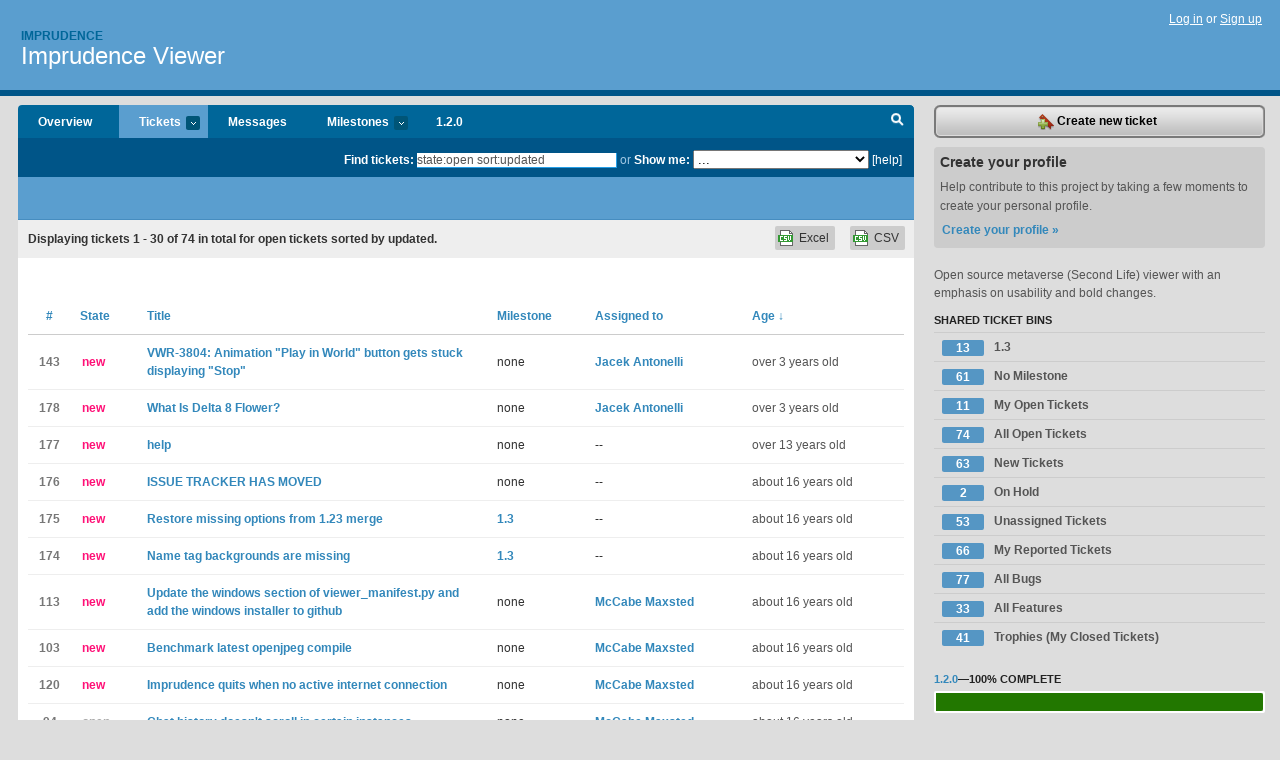

--- FILE ---
content_type: text/html; charset=utf-8
request_url: https://imprudence.lighthouseapp.com/projects/17526-imprudence-viewer/tickets/bins?page=1&q=state%3Aopen+sort%3Aupdated
body_size: 13063
content:
<!DOCTYPE html PUBLIC "-//W3C//DTD XHTML 1.0 Transitional//EN"
	"http://www.w3.org/TR/xhtml1/DTD/xhtml1-transitional.dtd">
<html xmlns="http://www.w3.org/1999/xhtml" xml:lang="en" lang="en">
<head>
  <script type="text/javascript" charset="utf-8">document.getElementsByTagName('html')[0].className = 'csshidden';</script>
  <meta http-equiv="Content-type" content="text/html; charset=utf-8" />
  <meta name="csrf-param" content="authenticity_token"/>
<meta name="csrf-token" content="35c602795299749f1a021775757e349c3ad4cb7d0e336011645558ad56287752"/>
  <title>Tickets - Imprudence Viewer - imprudence</title>
  <link rel="shortcut icon" href="/images/lh2/app/favicon.gif" type="image/gif" />

  <link href="&#47;stylesheets&#47;all.css?1689818182" media="screen" rel="stylesheet" type="text/css" />

  <script src="/javascripts/all.js?1689818182" type="text/javascript"></script>
  <script src="/javascripts/lh2/application.js?1689818182" type="text/javascript"></script>

  <script src="/javascripts/code.js?1689818182" type="text/javascript"></script>

  
  <style type="text/css">
    
  </style>
  <!--[if lt IE 7]>
    <link href="&#47;stylesheets&#47;lh2&#47;curb-stomp.css?1689818182" media="screen" rel="stylesheet" type="text/css" />
  <![endif]-->
  <!--[if IE 7]>
    <link href="&#47;stylesheets&#47;lh2&#47;ie7.css?1689818182" media="screen" rel="stylesheet" type="text/css" />
  <![endif]-->
  <link href="&#47;stylesheets&#47;lh2&#47;print.css?1689818182" media="print" rel="stylesheet" type="text/css" />
  <script type="text/javascript" charset="utf-8">
    if(typeof Lighthouse == 'undefined')
      var Lighthouse = {};

      Lighthouse.authenticityToken = '35c602795299749f1a021775757e349c3ad4cb7d0e336011645558ad56287752';
  </script>

    
    <link href="https://imprudence.lighthouseapp.com/projects/17526-imprudence-viewer/events.atom" rel="alternate" title="Imprudence Viewer events" type="application/atom+xml" />
  
  <script type="text/javascript" charset="utf-8">
    document.observe('dom:loaded', function() {
      Lighthouse.init();
      var flashNotice = "";
      var flashError  = "";
      if(flashNotice) Flash.notice(flashNotice, true);
      if(flashError)  Flash.errors(flashError, true);
      
    });
   
  </script>
</head>
<body class="webkit tickets-index">
  <!-- container -->
  <div id="container">
    <!-- header -->
    <div id="header" class="clear">
      <ul id="sec-nav">
      </ul>
      <div id="titles">
        <h1>
            <strong id="account-name"><a href="/">Imprudence</a></strong>
            <a href="/projects/17526-imprudence-viewer" class="pname">Imprudence Viewer</a>
        </h1>
      </div>
        <span class="signin">
          <a href="https://lighthouseapp.com/login?to=https%3A%2F%2Fimprudence.lighthouseapp.com%2Fprojects%2F17526-imprudence-viewer%2Ftickets%2Fbins%3Fpage%3D1%26q%3Dstate%253Aopen%2Bsort%253Aupdated">Log in</a> or
          <a href="/users/new?to=https%3A%2F%2Fimprudence.lighthouseapp.com%2Fprojects%2F17526-imprudence-viewer%2Ftickets%2Fbins%3Fpage%3D1%26q%3Dstate%253Aopen%2Bsort%253Aupdated">Sign up</a>
        </span>
    </div>
    <!-- /header -->

    <!-- content -->
    <div id="content">
      
      <!-- main -->
      <div id="main">
        <div id="project-nav">
          <ul>

                <li  class="submenu-tab" id="t-proj">
          <a href="/projects/17526-imprudence-viewer/overview" title="Overview for the Imprudence Viewer project">Overview</a>
                </li>
              <li class="submenu-tab selected" id="t-menu">
              <a href="/projects/17526-imprudence-viewer/tickets">Tickets <em>more</em></a>
                <ul class="submenu wbadges" style="display:none">
                  <li class="bin shared" id="menu_ticket_bin_70743">
<a href="/projects/17526-imprudence-viewer/tickets/bins/70743" title="Query: milestone:1.3 sort:state">                      <span class="badge">13</span>
                      1.3
</a>                  </li>
                  <li class="bin shared" id="menu_ticket_bin_96591">
<a href="/projects/17526-imprudence-viewer/tickets/bins/96591" title="Query: milestone:none state:open">                      <span class="badge">61</span>
                      No Milestone
</a>                  </li>
                  <li class="bin shared" id="menu_ticket_bin_11566">
<a href="/projects/17526-imprudence-viewer/tickets/bins/11566" title="Query: responsible:me state:open">                      <span class="badge">11</span>
                      My Open Tickets
</a>                  </li>
                  <li class="bin shared" id="menu_ticket_bin_11563">
<a href="/projects/17526-imprudence-viewer/tickets/bins/11563" title="Query: state:open">                      <span class="badge">74</span>
                      All Open Tickets
</a>                  </li>
                  <li class="bin shared" id="menu_ticket_bin_11567">
<a href="/projects/17526-imprudence-viewer/tickets/bins/11567" title="Query: state:new">                      <span class="badge">63</span>
                      New Tickets
</a>                  </li>
                  <li class="bin shared" id="menu_ticket_bin_12975">
<a href="/projects/17526-imprudence-viewer/tickets/bins/12975" title="Query: state:on_hold">                      <span class="badge">2</span>
                      On Hold
</a>                  </li>
                  <li class="bin shared" id="menu_ticket_bin_11564">
<a href="/projects/17526-imprudence-viewer/tickets/bins/11564" title="Query: responsible:none state:open">                      <span class="badge">53</span>
                      Unassigned Tickets
</a>                  </li>
                  <li class="bin shared" id="menu_ticket_bin_11575">
<a href="/projects/17526-imprudence-viewer/tickets/bins/11575" title="Query: reported_by:me">                      <span class="badge">66</span>
                      My Reported Tickets
</a>                  </li>
                  <li class="bin shared" id="menu_ticket_bin_11561">
<a href="/projects/17526-imprudence-viewer/tickets/bins/11561" title="Query: tagged:bug">                      <span class="badge">77</span>
                      All Bugs
</a>                  </li>
                  <li class="bin shared" id="menu_ticket_bin_11562">
<a href="/projects/17526-imprudence-viewer/tickets/bins/11562" title="Query: tagged:feature">                      <span class="badge">33</span>
                      All Features
</a>                  </li>
                  <li class="bin shared" id="menu_ticket_bin_12006">
<a href="/projects/17526-imprudence-viewer/tickets/bins/12006" title="Query: responsible:me state:done">                      <span class="badge">41</span>
                      Trophies (My Closed Tickets)
</a>                  </li>
                    <li><a href="/projects/17526-imprudence-viewer/tickets?q=all">All tickets</a></li>
                    <li><a href="/projects/17526-imprudence-viewer/tickets?q=created%3Atoday">Today&#39;s tickets</a></li>
                    <li><a href="/projects/17526-imprudence-viewer/tickets?q=watched%3Ame">Tickets I&#39;m watching</a></li>
                    <li><a href="/projects/17526-imprudence-viewer/tickets?q=responsible%3Ame">Assigned to me</a></li>
                    <li><a href="/projects/17526-imprudence-viewer/tickets?q=reported_by%3Ame">Reported by me</a></li>
                    <li><a href="/projects/17526-imprudence-viewer/tickets?q=state%3Aopen">Open tickets</a></li>
                    <li><a href="/projects/17526-imprudence-viewer/tickets?q=state%3Aclosed">Closed tickets</a></li>
                    <li><a href="/projects/17526-imprudence-viewer/tickets?q=responsible%3A%27Jacek+Antonelli%27">Jacek Antonelli's tickets</a></li>
                    <li><a href="/projects/17526-imprudence-viewer/tickets?q=responsible%3A%27McCabe+Maxsted%27">McCabe Maxsted's tickets</a></li>
                </ul>
              </li>
              <li><a href="/projects/17526-imprudence-viewer/messages">Messages</a></li>
              <li class="submenu-tab" id="t-milestone">
                <a href="/projects/17526-imprudence-viewer/milestones/all">Milestones <em>more</em></a>
                <ul class="submenu wbadges" style="display:none">
                  <li>
<a href="/projects/17526-imprudence-viewer/milestones/29517-120">                      <span class="badge">0</span>
                      1.2.0
</a>                  </li>
                  <li>
<a href="/projects/17526-imprudence-viewer/milestones/51524-13">                      <span class="badge">13</span>
                      1.3
</a>                  </li>
                </ul>
              </li>

            <li>
                <a href="/projects/17526-imprudence-viewer/milestones/current">1.2.0</a>
            </li>
            <li id="quick-search"><a href="#" onclick="$('quick-search-bar').toggle(); $('q').focus(); return false">Search</a></li>
          </ul>
        </div>

        <div id="quick-search-bar" style="">
<form action="/projects/17526-imprudence-viewer/tickets" id="search-form" method="get">            <label for="q">Find tickets:</label> <input type="search" id="q" name="q" value="state:open sort:updated" />
              or <label>Show me:</label> <select id="filter" name="filter"><option value="">...</option>
<option value="all">All tickets</option>
<option value="created:today">Today&#39;s tickets</option>
<option value="watched:me">Tickets I&#39;m watching</option>
<option value="responsible:me">Assigned to me</option>
<option value="reported_by:me">Reported by me</option>
<option value="state:open">Open tickets</option>
<option value="state:closed">Closed tickets</option>
<option value="responsible:&#39;Jacek Antonelli&#39;">Jacek Antonelli's tickets</option>
<option value="responsible:&#39;McCabe Maxsted&#39;">McCabe Maxsted's tickets</option></select>

            <a href="#search-help" id="search-help-trigger">[help]</a>
            <div id="search-help" style="display:none">
              <div class="popup">
                <h3>Keyword searching</h3>
<div class="popup-content">
  <table class="help-tbl" cellspacing="0" cellpadding="0">
    <tr>
      <th>Type</th>
      <th>To find</th>
    </tr>
    <tr>
      <td class="query">responsible:me</td>
      <td>tickets assigned to you</td>
    </tr>
    <tr>
      <td class="query">tagged:"@high"</td>
      <td>tickets tagged @high</td>
    </tr>
    <tr>
      <td class="query">milestone:next</td>
      <td>tickets in the upcoming milestone</td>
    </tr>
    <tr>
      <td class="query">state:invalid</td>
      <td>tickets with the state invalid</td>
    </tr>
    <tr>
      <td class="query">created:"last week"</td>
      <td>tickets created last week</td>
    </tr>
    <tr>
      <td class="query">sort:number, importance, updated</td>
      <td>tickets sorted by #, importance or updated</td>
    </tr>
    <tr>
      <td colspan="2">Combine keywords for powerful searching.</td>
    </tr>
    <tr class="plinks">
      <td colspan="2"><a href="http://help.lighthouseapp.com/faqs/getting-started/how-do-i-search-for-tickets?sso=">Use advanced searching &raquo;</a></td>
    </tr>
  </table>
</div>
              </div>
            </div>
</form>        </div>

        <div id="action-nav">
          <ul class="clear">
            


          </ul>
        </div>

        <div id="flashes">
          <div id="flash-errors" style="display:none"></div>
          <div id="flash-notice" style="display:none"></div>
        </div>
        <div id="page-top">
          

        </div>
        <div id="main-content" class="clear">
          



  <div class="sentence">
    <div id="search-sentence">Displaying tickets <b>1&nbsp;-&nbsp;30</b> of <b>74</b> in total for open tickets sorted by updated.</div>
    <a class="csv" href="/projects/17526-imprudence-viewer/tickets.csv?limit=200&amp;page=1&amp;q=state%3Aopen+sort%3Aupdated">CSV</a>
    <a class="csv excel" href="/projects/17526-imprudence-viewer/tickets.csv?excel=1&amp;limit=200&amp;page=1&amp;q=state%3Aopen+sort%3Aupdated">Excel</a>
  </div>

<form action="/projects/17526-imprudence-viewer/tickets/bulk_edit" class="bulk-form" method="post"><div style="margin:0;padding:0;display:inline"><input name="authenticity_token" type="hidden" value="35c602795299749f1a021775757e349c3ad4cb7d0e336011645558ad56287752" /></div>    

    

<div id="ticket-list-wrapper" class="data-list hidden">
  <table cellspacing="0" cellpadding="0"  class="data issues">
    <thead>
      <tr>
        <th class="bulk_check_header"><input type="checkbox" id="edit-all-toggle" /></th>
        <th class="hfirst" style="width:25px;text-align:center"><a href="/projects/17526-imprudence-viewer/tickets/bins?page=1&amp;q=state%3Aopen+sort%3Anumber" class="">#</a></th>
        <th><a href="/projects/17526-imprudence-viewer/tickets/bins?page=1&amp;q=state%3Aopen+sort%3Astate" class="">State</a></th>
        <th><a href="/projects/17526-imprudence-viewer/tickets/bins?page=1&amp;q=state%3Aopen+sort%3Atitle" class="">Title</a></th>
        <th>
            <a href="/projects/17526-imprudence-viewer/tickets/bins?page=1&amp;q=state%3Aopen+sort%3Amilestone" class="">Milestone</a>
        </th>
        <th><a href="/projects/17526-imprudence-viewer/tickets/bins?page=1&amp;q=state%3Aopen+sort%3Aresponsible" class="">Assigned to</a></th>
        <th class="hlast">
          <a href="/projects/17526-imprudence-viewer/tickets/bins?page=1&amp;q=state%3Aopen+sort%3Aupdated%2B" class="sorted">Age <span class='desc'>&darr;</span></a>
        </th>
      </tr>
    </thead>
    <tbody id="open-tickets">
      <tr title="See http:&#47;&#47;jira.secondlife.com&#47;browse&#47;VWR-3804" id="ticket-143">
        <td class="bulk_checkbox"><input class="edit-flag" id="edit_ticket_926919" name="edit_ticket[]" type="checkbox" value="143" /></td>
        <td class="tnum" style="text-align:center"><a href="https://imprudence.lighthouseapp.com/projects/17526/tickets/143-vwr-3804-animation-play-in-world-button-gets-stuck-displaying-stop">143</a></td>
        <td class="ttstate"><span class="tstate" style="color:#ff1177">new</span></td>
        <td class="issue st-new"><a href="https://imprudence.lighthouseapp.com/projects/17526/tickets/143-vwr-3804-animation-play-in-world-button-gets-stuck-displaying-stop">VWR-3804: Animation &quot;Play in World&quot; button gets stuck displaying &quot;Stop&quot;</a></td>
        <td>none</td>
        <td><a href="/users/33196">Jacek Antonelli</a></td>
        <td class="date">over 3 years old</td>
      </tr>
      <tr title="Delta 8 flower is a versatile product that can be smoked, vaporized, or consumed in food and drinks. It comes in many strains that are designed to meet a variety of needs and ailments. The vapor from the flower is absorbed by the lungs and enters the bloodstream. Smoking is the fastest way to ingest the active ingredient in this cannabis plant, THC.


[Delta 8 flower](https:&#47;&#47;www.drstrainscbd.com&#47;delta-8-cbd-flower&#47;) is relatively safe for daily use, but it has some potential side effects. Symptoms of these side effects will appear within 30 to 90 seconds after inhaling the plant. If you experience a severe reaction, contact your doctor right away. Although the delta 8 flower is legal in the USA, you should always check the local regu..." id="ticket-178">
        <td class="bulk_checkbox"><input class="edit-flag" id="edit_ticket_8889862" name="edit_ticket[]" type="checkbox" value="178" /></td>
        <td class="tnum" style="text-align:center"><a href="https://imprudence.lighthouseapp.com/projects/17526/tickets/178-what-is-delta-8-flower">178</a></td>
        <td class="ttstate"><span class="tstate" style="color:#ff1177">new</span></td>
        <td class="issue st-new"><a href="https://imprudence.lighthouseapp.com/projects/17526/tickets/178-what-is-delta-8-flower">What Is Delta 8 Flower?</a></td>
        <td>none</td>
        <td><a href="/users/33196">Jacek Antonelli</a></td>
        <td class="date">over 3 years old</td>
      </tr>
      <tr title="i am using imprudence over the year
i think my avatar now has a bug
my right arm will not go down
please help
my avatar on second life    name    boyjoey pedalo" id="ticket-177">
        <td class="bulk_checkbox"><input class="edit-flag" id="edit_ticket_4663706" name="edit_ticket[]" type="checkbox" value="177" /></td>
        <td class="tnum" style="text-align:center"><a href="https://imprudence.lighthouseapp.com/projects/17526/tickets/177-help">177</a></td>
        <td class="ttstate"><span class="tstate" style="color:#ff1177">new</span></td>
        <td class="issue st-new"><a href="https://imprudence.lighthouseapp.com/projects/17526/tickets/177-help">help</a></td>
        <td>none</td>
        <td>--</td>
        <td class="date">over 13 years old</td>
      </tr>
      <tr title="Imprudence has a new issue tracker: http:&#47;&#47;redmine.imprudenceviewer.org

You should not add any issues here (Lighthouse), but rather on the new issue tracker." id="ticket-176">
        <td class="bulk_checkbox"><input class="edit-flag" id="edit_ticket_1291120" name="edit_ticket[]" type="checkbox" value="176" /></td>
        <td class="tnum" style="text-align:center"><a href="https://imprudence.lighthouseapp.com/projects/17526/tickets/176-issue-tracker-has-moved">176</a></td>
        <td class="ttstate"><span class="tstate" style="color:#ff1177">new</span></td>
        <td class="issue st-new"><a href="https://imprudence.lighthouseapp.com/projects/17526/tickets/176-issue-tracker-has-moved">ISSUE TRACKER HAS MOVED</a></td>
        <td>none</td>
        <td>--</td>
        <td class="date">about 16 years old</td>
      </tr>
      <tr title="Some preferences got lost during the 1.23 merge:

* General &gt; Use default system color picker
* General &gt; Show search panel in overlay
  * (Try to make this option more flexible, so you could choose to show the search panel, network bars, both, or neither.)
* Input &amp; Camera &gt; Camera Transition Time
* Input &amp; Camera &gt; Camera Smoothing
* Text Chat &gt; Bubble Chat (checkbox and opacity slider)
* Text Chat &gt; Play typing animation when chatting
* Text Chat &gt; Show custom chat channel" id="ticket-175">
        <td class="bulk_checkbox"><input class="edit-flag" id="edit_ticket_1284233" name="edit_ticket[]" type="checkbox" value="175" /></td>
        <td class="tnum" style="text-align:center"><a href="https://imprudence.lighthouseapp.com/projects/17526/tickets/175-restore-missing-options-from-123-merge">175</a></td>
        <td class="ttstate"><span class="tstate" style="color:#ff1177">new</span></td>
        <td class="issue st-new"><a href="https://imprudence.lighthouseapp.com/projects/17526/tickets/175-restore-missing-options-from-123-merge">Restore missing options from 1.23 merge</a></td>
        <td><a href="https://imprudence.lighthouseapp.com/projects/17526/milestones/51524-13">1.3</a></td>
        <td>--</td>
        <td class="date">about 16 years old</td>
      </tr>
      <tr title="The dark backgrounds on avatar name tags are missing in 1.3." id="ticket-174">
        <td class="bulk_checkbox"><input class="edit-flag" id="edit_ticket_1284204" name="edit_ticket[]" type="checkbox" value="174" /></td>
        <td class="tnum" style="text-align:center"><a href="https://imprudence.lighthouseapp.com/projects/17526/tickets/174-name-tag-backgrounds-are-missing">174</a></td>
        <td class="ttstate"><span class="tstate" style="color:#ff1177">new</span></td>
        <td class="issue st-new"><a href="https://imprudence.lighthouseapp.com/projects/17526/tickets/174-name-tag-backgrounds-are-missing">Name tag backgrounds are missing</a></td>
        <td><a href="https://imprudence.lighthouseapp.com/projects/17526/milestones/51524-13">1.3</a></td>
        <td>--</td>
        <td class="date">about 16 years old</td>
      </tr>
      <tr title="Because we dun&#39; take kindly to NSIS in these parts." id="ticket-113">
        <td class="bulk_checkbox"><input class="edit-flag" id="edit_ticket_637952" name="edit_ticket[]" type="checkbox" value="113" /></td>
        <td class="tnum" style="text-align:center"><a href="https://imprudence.lighthouseapp.com/projects/17526/tickets/113-update-the-windows-section-of-viewer_manifestpy-and-add-the-windows-installer-to-github">113</a></td>
        <td class="ttstate"><span class="tstate" style="color:#ff1177">new</span></td>
        <td class="issue st-new"><a href="https://imprudence.lighthouseapp.com/projects/17526/tickets/113-update-the-windows-section-of-viewer_manifestpy-and-add-the-windows-installer-to-github">Update the windows section of viewer_manifest.py and add the windows installer to github</a></td>
        <td>none</td>
        <td><a href="/users/33198">McCabe Maxsted</a></td>
        <td class="date">about 16 years old</td>
      </tr>
      <tr title="1.3 is actually kinda old compared to what&#39;s on the SVN (which is still old, but not that old). Let&#39;s see if it offers any improvements." id="ticket-103">
        <td class="bulk_checkbox"><input class="edit-flag" id="edit_ticket_621576" name="edit_ticket[]" type="checkbox" value="103" /></td>
        <td class="tnum" style="text-align:center"><a href="https://imprudence.lighthouseapp.com/projects/17526/tickets/103-benchmark-latest-openjpeg-compile">103</a></td>
        <td class="ttstate"><span class="tstate" style="color:#ff1177">new</span></td>
        <td class="issue st-new"><a href="https://imprudence.lighthouseapp.com/projects/17526/tickets/103-benchmark-latest-openjpeg-compile">Benchmark latest openjpeg compile</a></td>
        <td>none</td>
        <td><a href="/users/33198">McCabe Maxsted</a></td>
        <td class="date">about 16 years old</td>
      </tr>
      <tr title="From: http:&#47;&#47;imprudenceviewer.org&#47;forums&#47;viewtopic.php?f=8&amp;t=190&amp;p=1246#p1246

Repro steps:

    * Disable internet connection
    * Run Imprudence
    * Observe: alert saying &quot;internet connection required&quot; and quit button

See LoginFailedNoNetwork in llstartup.cpp." id="ticket-120">
        <td class="bulk_checkbox"><input class="edit-flag" id="edit_ticket_658804" name="edit_ticket[]" type="checkbox" value="120" /></td>
        <td class="tnum" style="text-align:center"><a href="https://imprudence.lighthouseapp.com/projects/17526/tickets/120-imprudence-quits-when-no-active-internet-connection">120</a></td>
        <td class="ttstate"><span class="tstate" style="color:#ff1177">new</span></td>
        <td class="issue st-new"><a href="https://imprudence.lighthouseapp.com/projects/17526/tickets/120-imprudence-quits-when-no-active-internet-connection">Imprudence quits when no active internet connection</a></td>
        <td>none</td>
        <td><a href="/users/33198">McCabe Maxsted</a></td>
        <td class="date">about 16 years old</td>
      </tr>
      <tr title="Repro:

* Detach chat history in a crowded area.
* Take focus off the window.
* Click on your chat history *right* as someone speaks.
* Observe: chat history position freezes at the second-to-last received chat rather than scrolling down." id="ticket-94">
        <td class="bulk_checkbox"><input class="edit-flag" id="edit_ticket_576120" name="edit_ticket[]" type="checkbox" value="94" /></td>
        <td class="tnum" style="text-align:center"><a href="https://imprudence.lighthouseapp.com/projects/17526/tickets/94-chat-history-doesnt-scroll-in-certain-instances">94</a></td>
        <td class="ttstate"><span class="tstate" style="color:#aaaaaa">open</span></td>
        <td class="issue st-open"><a href="https://imprudence.lighthouseapp.com/projects/17526/tickets/94-chat-history-doesnt-scroll-in-certain-instances">Chat history doesn&#39;t scroll in certain instances</a></td>
        <td>none</td>
        <td><a href="/users/33198">McCabe Maxsted</a></td>
        <td class="date">about 16 years old</td>
      </tr>
      <tr title="When exporting an object, the user should be presented with a brief advisory warning about the potential legal consequences of copyright infringement. I&#39;ll take care of this." id="ticket-149">
        <td class="bulk_checkbox"><input class="edit-flag" id="edit_ticket_1046206" name="edit_ticket[]" type="checkbox" value="149" /></td>
        <td class="tnum" style="text-align:center"><a href="https://imprudence.lighthouseapp.com/projects/17526/tickets/149-legal-notice-when-exporting-objects">149</a></td>
        <td class="ttstate"><span class="tstate" style="color:#ff1177">new</span></td>
        <td class="issue st-new"><a href="https://imprudence.lighthouseapp.com/projects/17526/tickets/149-legal-notice-when-exporting-objects">Legal notice when exporting objects</a></td>
        <td>none</td>
        <td><a href="/users/33196">Jacek Antonelli</a></td>
        <td class="date">about 16 years old</td>
      </tr>
      <tr title="Looks like I forgot to fix the notice history when I was fixing group notices.

![Screenshot of bug](http:&#47;&#47;tentacolor.com&#47;files&#47;2009-03-18&#47;bad_notice_history_icons.jpg)

Reported by Nivaya Barbosa. http:&#47;&#47;imprudenceviewer.org&#47;forums&#47;viewtopic.php?f=6&amp;t=191" id="ticket-121">
        <td class="bulk_checkbox"><input class="edit-flag" id="edit_ticket_660952" name="edit_ticket[]" type="checkbox" value="121" /></td>
        <td class="tnum" style="text-align:center"><a href="https://imprudence.lighthouseapp.com/projects/17526/tickets/121-item-icons-in-group-notice-history-are-wrong">121</a></td>
        <td class="ttstate"><span class="tstate" style="color:#ff1177">new</span></td>
        <td class="issue st-new"><a href="https://imprudence.lighthouseapp.com/projects/17526/tickets/121-item-icons-in-group-notice-history-are-wrong">Item Icons in Group Notice History are Wrong</a></td>
        <td>none</td>
        <td><a href="/users/33196">Jacek Antonelli</a></td>
        <td class="date">about 16 years old</td>
      </tr>
      <tr title="In newview&#47;llviewercontrol.cpp : settings_setup_listeners() needs to be hit with a DRY stick, hard.

@@@ text
  gSavedSettings.getControl(&quot;FirstPersonAvatarVisible&quot;)-&gt;getSignal()-&gt;connect(boost::bind(&amp;handleRenderAvatarMouselookChanged, _1));
  gSavedSettings.getControl(&quot;RenderFarClip&quot;)-&gt;getSignal()-&gt;connect(boost::bind(&amp;handleRenderFarClipChanged, _1));
  gSavedSettings.getControl(&quot;RenderTerrainDetail&quot;)-&gt;getSignal()-&gt;connect(boost::bind(&amp;handleTerrainDetailChanged, _1));
  gSavedSettings.getControl(&quot;RenderAvatarVP&quot;)-&gt;getSignal()-&gt;connect(boost::bind(&amp;handleSetShaderChanged, _1));
@@@" id="ticket-122">
        <td class="bulk_checkbox"><input class="edit-flag" id="edit_ticket_683470" name="edit_ticket[]" type="checkbox" value="122" /></td>
        <td class="tnum" style="text-align:center"><a href="https://imprudence.lighthouseapp.com/projects/17526/tickets/122-clean-up-settings_setup_listeners">122</a></td>
        <td class="ttstate"><span class="tstate" style="color:#ff1177">new</span></td>
        <td class="issue st-new"><a href="https://imprudence.lighthouseapp.com/projects/17526/tickets/122-clean-up-settings_setup_listeners">Clean up settings_setup_listeners()</a></td>
        <td>none</td>
        <td><a href="/users/33196">Jacek Antonelli</a></td>
        <td class="date">about 16 years old</td>
      </tr>
      <tr title="Ref: http:&#47;&#47;imprudenceviewer.org&#47;forums&#47;viewtopic.php?f=6&amp;t=152#p993

&gt; What if the Profile button had a drop-down list with &quot;Offer TP&quot; and &quot;Pay&quot; and whatever else we want to add? This would be similar to how the &quot;Say&quot; button in the chat bar has a drop-down (or up) list with Shout in it. (We&#39;d remove the Offer TP button of course, as it&#39;d be redundant.)" id="ticket-88">
        <td class="bulk_checkbox"><input class="edit-flag" id="edit_ticket_562171" name="edit_ticket[]" type="checkbox" value="88" /></td>
        <td class="tnum" style="text-align:center"><a href="https://imprudence.lighthouseapp.com/projects/17526/tickets/88-drop-down-profile-button-in-im-window">88</a></td>
        <td class="ttstate"><span class="tstate" style="color:#ff1177">new</span></td>
        <td class="issue st-new"><a href="https://imprudence.lighthouseapp.com/projects/17526/tickets/88-drop-down-profile-button-in-im-window">Drop-down Profile button in IM window</a></td>
        <td>none</td>
        <td><a href="/users/33196">Jacek Antonelli</a></td>
        <td class="date">about 16 years old</td>
      </tr>
      <tr title="" id="ticket-155">
        <td class="bulk_checkbox"><input class="edit-flag" id="edit_ticket_1065967" name="edit_ticket[]" type="checkbox" value="155" /></td>
        <td class="tnum" style="text-align:center"><a href="https://imprudence.lighthouseapp.com/projects/17526/tickets/155-double-clicking-your-avatar-triggers-a-tp-request">155</a></td>
        <td class="ttstate"><span class="tstate" style="color:#ff1177">new</span></td>
        <td class="issue st-new"><a href="https://imprudence.lighthouseapp.com/projects/17526/tickets/155-double-clicking-your-avatar-triggers-a-tp-request">Double clicking your avatar triggers a tp request</a></td>
        <td>none</td>
        <td>--</td>
        <td class="date">about 16 years old</td>
      </tr>
      <tr title="There may be issues with the Bulk Set Permissions feature:

* [Article on Massively](http:&#47;&#47;www.massively.com&#47;2009&#47;07&#47;21&#47;linden-lab-warns-second-life-users-to-avoid-bulk-permissions-fea&#47;)
* [https:&#47;&#47;jira.secondlife.com&#47;browse&#47;SVC-4444](SVC-4444)

We should investigate this and try to fix it if possible. It seems that since setting permissions the regular way works fine, one possible fix may be to emulate the way permissions are set that way." id="ticket-148">
        <td class="bulk_checkbox"><input class="edit-flag" id="edit_ticket_966779" name="edit_ticket[]" type="checkbox" value="148" /></td>
        <td class="tnum" style="text-align:center"><a href="https://imprudence.lighthouseapp.com/projects/17526/tickets/148-bulk-set-permissions-may-be-buggy">148</a></td>
        <td class="ttstate"><span class="tstate" style="color:#ff1177">new</span></td>
        <td class="issue st-new"><a href="https://imprudence.lighthouseapp.com/projects/17526/tickets/148-bulk-set-permissions-may-be-buggy">Bulk Set Permissions may be buggy</a></td>
        <td>none</td>
        <td>--</td>
        <td class="date">about 16 years old</td>
      </tr>
      <tr title="![Silly transparency](http:&#47;&#47;tentacolor.com&#47;files&#47;2009&#47;08&#47;25&#47;silly_transparency.jpg)

This is silly -- the inner box gets transparent too. The inner box should stay fully opaque so you can see what the color actually is, while the outer part demonstrates the applied transparency." id="ticket-146">
        <td class="bulk_checkbox"><input class="edit-flag" id="edit_ticket_964484" name="edit_ticket[]" type="checkbox" value="146" /></td>
        <td class="tnum" style="text-align:center"><a href="https://imprudence.lighthouseapp.com/projects/17526/tickets/146-transparency-in-color-swatch-is-silly">146</a></td>
        <td class="ttstate"><span class="tstate" style="color:#ff1177">new</span></td>
        <td class="issue st-new"><a href="https://imprudence.lighthouseapp.com/projects/17526/tickets/146-transparency-in-color-swatch-is-silly">Transparency in color swatch is silly</a></td>
        <td>none</td>
        <td>--</td>
        <td class="date">about 16 years old</td>
      </tr>
      <tr title="See [VWR-489](http:&#47;&#47;jira.secondlife.com&#47;browse&#47;VWR-489) and [SL Attachments Mod](http:&#47;&#47;crystalserver.freehostia.com&#47;slattachments.php)

Viewers that don&#39;t implement this won&#39;t be able to see the other attachments, but perhaps if enough 3rd party viewers use it with no ill effects, and establish it as a standard, we can persuade LL to add support for it in the official viewer, too." id="ticket-145">
        <td class="bulk_checkbox"><input class="edit-flag" id="edit_ticket_961270" name="edit_ticket[]" type="checkbox" value="145" /></td>
        <td class="tnum" style="text-align:center"><a href="https://imprudence.lighthouseapp.com/projects/17526/tickets/145-multiple-attachments-per-points">145</a></td>
        <td class="ttstate"><span class="tstate" style="color:#ff1177">new</span></td>
        <td class="issue st-new"><a href="https://imprudence.lighthouseapp.com/projects/17526/tickets/145-multiple-attachments-per-points">Multiple attachments per joint</a></td>
        <td>none</td>
        <td>--</td>
        <td class="date">about 16 years old</td>
      </tr>
      <tr title="Repro:

* Login with two offline IMs received
* Click the IM Received button
* Observe: Communicate should show &quot;1 Unread IM&quot; but doesn&#39;t" id="ticket-139">
        <td class="bulk_checkbox"><input class="edit-flag" id="edit_ticket_822535" name="edit_ticket[]" type="checkbox" value="139" /></td>
        <td class="tnum" style="text-align:center"><a href="https://imprudence.lighthouseapp.com/projects/17526/tickets/139-offline-ims-dont-update-communicate-unread-im-count">139</a></td>
        <td class="ttstate"><span class="tstate" style="color:#ff1177">new</span></td>
        <td class="issue st-new"><a href="https://imprudence.lighthouseapp.com/projects/17526/tickets/139-offline-ims-dont-update-communicate-unread-im-count">Offline IMs don&#39;t update communicate unread IM count</a></td>
        <td>none</td>
        <td>--</td>
        <td class="date">about 16 years old</td>
      </tr>
      <tr title="Have to set the gain to 0 or use master mute. (Bah, missed one.)" id="ticket-109">
        <td class="bulk_checkbox"><input class="edit-flag" id="edit_ticket_636699" name="edit_ticket[]" type="checkbox" value="109" /></td>
        <td class="tnum" style="text-align:center"><a href="https://imprudence.lighthouseapp.com/projects/17526/tickets/109-llplaysound-isnt-muted-by-the-speaker-icon">109</a></td>
        <td class="ttstate"><span class="tstate" style="color:#aaaaaa">open</span></td>
        <td class="issue st-open"><a href="https://imprudence.lighthouseapp.com/projects/17526/tickets/109-llplaysound-isnt-muted-by-the-speaker-icon">llPlaySound isn&#39;t muted by the sounds speaker icon</a></td>
        <td>none</td>
        <td>--</td>
        <td class="date">about 16 years old</td>
      </tr>
      <tr title="Recompiling the viewer just to change the version number&#47;string is a pain in the behind, so we should have an XML (or some other type of file) containing the version number, to be loaded at run-time.

Bonus points for a script that automatically copies the version from the XML file to the other miscellaneous places where a version number is defined (e.g. Info-Imprudence.plist)." id="ticket-125">
        <td class="bulk_checkbox"><input class="edit-flag" id="edit_ticket_730777" name="edit_ticket[]" type="checkbox" value="125" /></td>
        <td class="tnum" style="text-align:center"><a href="https://imprudence.lighthouseapp.com/projects/17526/tickets/125-define-viewer-version-in-xml">125</a></td>
        <td class="ttstate"><span class="tstate" style="color:#ff1177">new</span></td>
        <td class="issue st-new"><a href="https://imprudence.lighthouseapp.com/projects/17526/tickets/125-define-viewer-version-in-xml">Define Viewer Version in XML</a></td>
        <td>none</td>
        <td>--</td>
        <td class="date">about 16 years old</td>
      </tr>
      <tr title="Basically, when skinning mode is enabled, all floaters and panels redraw when opened to allow for easy xml editing (no idea how this would work with the toolbars and menus, or colors_base.xml, though. Might need a special &quot;Skinning&quot; Advanced menu with refresh options)." id="ticket-108">
        <td class="bulk_checkbox"><input class="edit-flag" id="edit_ticket_633262" name="edit_ticket[]" type="checkbox" value="108" /></td>
        <td class="tnum" style="text-align:center"><a href="https://imprudence.lighthouseapp.com/projects/17526/tickets/108-add-debug-setting-for-skinning-mode">108</a></td>
        <td class="ttstate"><span class="tstate" style="color:#ff1177">new</span></td>
        <td class="issue st-new"><a href="https://imprudence.lighthouseapp.com/projects/17526/tickets/108-add-debug-setting-for-skinning-mode">Add debug setting for &quot;Skinning Mode&quot;</a></td>
        <td>none</td>
        <td>--</td>
        <td class="date">about 16 years old</td>
      </tr>
      <tr title="The user should be able to drag a selection of multiple items from inventory to another user&#39;s profile or to an IM window to send them.

If necessary, we should emulate this as sending each item one after the other. This is inefficient, so we should see if there&#39;s another way, and perhaps petition LL to add support for it. 

Possibly we could dynamically create a folder, put the inventory items in it, transfer it, then move the inventory items back and delete the folder." id="ticket-87">
        <td class="bulk_checkbox"><input class="edit-flag" id="edit_ticket_561152" name="edit_ticket[]" type="checkbox" value="87" /></td>
        <td class="tnum" style="text-align:center"><a href="https://imprudence.lighthouseapp.com/projects/17526/tickets/87-ability-to-send-multiple-items">87</a></td>
        <td class="ttstate"><span class="tstate" style="color:#ff1177">new</span></td>
        <td class="issue st-new"><a href="https://imprudence.lighthouseapp.com/projects/17526/tickets/87-ability-to-send-multiple-items">Ability to send multiple items</a></td>
        <td>none</td>
        <td>--</td>
        <td class="date">about 16 years old</td>
      </tr>
      <tr title="You can drag a single inventory item to the IM window to send that to a friend, but apparently you can&#39;t drag a folder. We should fix that." id="ticket-86">
        <td class="bulk_checkbox"><input class="edit-flag" id="edit_ticket_561141" name="edit_ticket[]" type="checkbox" value="86" /></td>
        <td class="tnum" style="text-align:center"><a href="https://imprudence.lighthouseapp.com/projects/17526/tickets/86-dragging-folder-to-im-window-doesnt-work">86</a></td>
        <td class="ttstate"><span class="tstate" style="color:#ff1177">new</span></td>
        <td class="issue st-new"><a href="https://imprudence.lighthouseapp.com/projects/17526/tickets/86-dragging-folder-to-im-window-doesnt-work">Dragging folder to IM window doesn&#39;t work</a></td>
        <td>none</td>
        <td>--</td>
        <td class="date">about 16 years old</td>
      </tr>
      <tr title="There should be a checkbox in the Show Filter window for worn items. This goes along with issue #58." id="ticket-67">
        <td class="bulk_checkbox"><input class="edit-flag" id="edit_ticket_535361" name="edit_ticket[]" type="checkbox" value="67" /></td>
        <td class="tnum" style="text-align:center"><a href="https://imprudence.lighthouseapp.com/projects/17526/tickets/67-worn-item-filter-checkbox">67</a></td>
        <td class="ttstate"><span class="tstate" style="color:#ff1177">new</span></td>
        <td class="issue st-new"><a href="https://imprudence.lighthouseapp.com/projects/17526/tickets/67-worn-item-filter-checkbox">Worn Item Filter Checkbox</a></td>
        <td>none</td>
        <td>--</td>
        <td class="date">about 16 years old</td>
      </tr>
      <tr title="If a menu is near the right side of the screen, its sub-menus will open to the left of the menu instead of the right. However, they appear on a layer below other menus, so if there is a grandparent menu on the left, the child menu will be hidden behind it.

Currently, this only affects the sub-menus inside Advanced &gt; Rendering. But, if there were other menus in a similar positioning, they would be affected too. This bug was exposed because our font is wider than the Linden&#39;s font, so the menus go further to the right.

* [Screenshot](http:&#47;&#47;tentacolor.com&#47;files&#47;2009-01-17&#47;child_menus_hidden2.png). I&#39;ve put a 90% transparent overlay to show how the &quot;Info Displays&quot; child menu hidden underneath the &quot;Advanced&quot; grandparent menu.

In the..." id="ticket-52">
        <td class="bulk_checkbox"><input class="edit-flag" id="edit_ticket_520199" name="edit_ticket[]" type="checkbox" value="52" /></td>
        <td class="tnum" style="text-align:center"><a href="https://imprudence.lighthouseapp.com/projects/17526/tickets/52-child-menus-hide-behind-grandparent-menus">52</a></td>
        <td class="ttstate"><span class="tstate" style="color:#aaaaaa">open</span></td>
        <td class="issue st-open"><a href="https://imprudence.lighthouseapp.com/projects/17526/tickets/52-child-menus-hide-behind-grandparent-menus">Child menus hide behind grandparent menus</a></td>
        <td>none</td>
        <td>--</td>
        <td class="date">about 16 years old</td>
      </tr>
      <tr title="Basic repro:

- Open mini-map.
- Expand radar
- Switch to mouselook.

* Observe: mini-map still shows and radar panel&#39;s missing." id="ticket-173">
        <td class="bulk_checkbox"><input class="edit-flag" id="edit_ticket_1203342" name="edit_ticket[]" type="checkbox" value="173" /></td>
        <td class="tnum" style="text-align:center"><a href="https://imprudence.lighthouseapp.com/projects/17526/tickets/173-min-map-doesnt-display-correctly-in-mouselook">173</a></td>
        <td class="ttstate"><span class="tstate" style="color:#aaaaaa">open</span></td>
        <td class="issue st-open"><a href="https://imprudence.lighthouseapp.com/projects/17526/tickets/173-min-map-doesnt-display-correctly-in-mouselook">Min-map doesn&#39;t display correctly in mouselook</a></td>
        <td><a href="https://imprudence.lighthouseapp.com/projects/17526/milestones/51524-13">1.3</a></td>
        <td>--</td>
        <td class="date">about 16 years old</td>
      </tr>
      <tr title="In 1.2, body parts are exported as a really stupid file format, like this:

@@@
type 0
parameters 82
1 .23
2 -.37
4 -.23
5 .03
6 .57
7 -.09
8 -.08
10 .12
11 -.12
12 .19
13 0
14 .1
15 0
17 .01
18 .26
19 -.28
20 -.16
...
@@@

We should change it to an LLSD-based format (or other XML) instead.

For backwards compatibility, the viewer should still be able to import the stupid old format as well as the new format." id="ticket-172">
        <td class="bulk_checkbox"><input class="edit-flag" id="edit_ticket_1202676" name="edit_ticket[]" type="checkbox" value="172" /></td>
        <td class="tnum" style="text-align:center"><a href="https://imprudence.lighthouseapp.com/projects/17526/tickets/172-use-llsdxml-for-exported-body-part-format">172</a></td>
        <td class="ttstate"><span class="tstate" style="color:#ff1177">new</span></td>
        <td class="issue st-new"><a href="https://imprudence.lighthouseapp.com/projects/17526/tickets/172-use-llsdxml-for-exported-body-part-format">Use LLSD&#47;XML for exported body part format</a></td>
        <td><a href="https://imprudence.lighthouseapp.com/projects/17526/milestones/51524-13">1.3</a></td>
        <td>--</td>
        <td class="date">about 16 years old</td>
      </tr>
      <tr title="In the script editor, &quot;Save to Disk&quot; and &quot;Load from Disk&quot; should be disabled when you don&#39;t have copy and&#47;or modify permissions. (I.e. when the script contents are hidden &#47; non-editable.)

This is just a UI cue, not a content theft issue. If you save the script now, it saves the &quot;You are not allowed to view this script.&quot; message instead, so no harm done." id="ticket-171">
        <td class="bulk_checkbox"><input class="edit-flag" id="edit_ticket_1202671" name="edit_ticket[]" type="checkbox" value="171" /></td>
        <td class="tnum" style="text-align:center"><a href="https://imprudence.lighthouseapp.com/projects/17526/tickets/171-disable-saveload-script-to-disk-when-appropriate">171</a></td>
        <td class="ttstate"><span class="tstate" style="color:#ff1177">new</span></td>
        <td class="issue st-new"><a href="https://imprudence.lighthouseapp.com/projects/17526/tickets/171-disable-saveload-script-to-disk-when-appropriate">Disable save&#47;load script to disk when appropriate</a></td>
        <td><a href="https://imprudence.lighthouseapp.com/projects/17526/milestones/51524-13">1.3</a></td>
        <td>--</td>
        <td class="date">about 16 years old</td>
      </tr>
      <tr title="Emerald has a really nice feature where you can set a custom &quot;busy&quot; text when someone starts typing in your IM box, and other places. It&#39;s a basic preferences field right now, but could be quite useful as a combox+options in the friends list, which opens up the possibility of using presets (which are pretty much the standard way to go in IM clients).

Also, apparently it steals focus in Emerald. We should fix that.  

StarSong Bright recommends using yahoo messenger! as a template." id="ticket-170">
        <td class="bulk_checkbox"><input class="edit-flag" id="edit_ticket_1184387" name="edit_ticket[]" type="checkbox" value="170" /></td>
        <td class="tnum" style="text-align:center"><a href="https://imprudence.lighthouseapp.com/projects/17526/tickets/170-add-custom-busy-mode-ui">170</a></td>
        <td class="ttstate"><span class="tstate" style="color:#aaaaaa">open</span></td>
        <td class="issue st-open"><a href="https://imprudence.lighthouseapp.com/projects/17526/tickets/170-add-custom-busy-mode-ui">Add custom busy mode UI</a></td>
        <td><a href="https://imprudence.lighthouseapp.com/projects/17526/milestones/51524-13">1.3</a></td>
        <td>--</td>
        <td class="date">about 16 years old</td>
      </tr>
    </tbody>
  </table>
</div>
<div class="pagination"><span class="disabled prev_page">&laquo; Previous</span> <span class="current">1</span> <a href="/projects/17526-imprudence-viewer/tickets/bins?page=2&amp;q=state%3Aopen+sort%3Aupdated" rel="next">2</a> <a href="/projects/17526-imprudence-viewer/tickets/bins?page=3&amp;q=state%3Aopen+sort%3Aupdated">3</a> <a href="/projects/17526-imprudence-viewer/tickets/bins?page=2&amp;q=state%3Aopen+sort%3Aupdated" class="next_page" rel="next">Next &raquo;</a></div>

</form>

        </div>
      </div>
      <!-- /main -->

      <!-- sidebar -->
      <div id="sbar">
                <span class="sbar-btn">
<a href="/projects/17526-imprudence-viewer/tickets/new">                    <img alt="New-ticket" src="/images/lh2/app/icons/new-ticket.png?1689818182" />
                    Create new ticket
</a>                </span>
          
<div class="attention">
  <h3>Create your profile</h3>
  <p>Help contribute to this project by taking a few moments to create your personal profile.  <a href="/users/new?to=%2Fprojects%2F17526-imprudence-viewer%2Ftickets%2Fbins%3Fpage%3D1%26q%3Dstate%253Aopen%2Bsort%253Aupdated" class="abutton">Create your profile »</a>
  </p>
</div>

              <div class="proj-desc"><p>Open source metaverse (Second Life) viewer with an emphasis on usability and bold changes.</p></div>

            <div class="sblock bin-block" id="private-bin-block" style="display:none">
</div>

            <div class="sblock bin-block" id="shared-bin-block" >
  <h3>Shared Ticket Bins <a href="#sortbin" id="shared-bin-sorter" style="display:none">(Sort)</a></h3>
  <ul class="stacked wbadges sortable" id="shared-ticket-bins">
    <li class="bin shared" id="list_ticket_bin_70743" >
      <span class="handle-wrapper">
        <span class="handle" style="display:none">&#x2193;&#x2191; drag</span>
      </span>
<a href="/projects/17526-imprudence-viewer/tickets/bins/70743" title="Query: milestone:1.3 sort:state">        <span class="badge">13</span>
        1.3
</a>    </li>
    <li class="bin shared" id="list_ticket_bin_96591" >
      <span class="handle-wrapper">
        <span class="handle" style="display:none">&#x2193;&#x2191; drag</span>
      </span>
<a href="/projects/17526-imprudence-viewer/tickets/bins/96591" title="Query: milestone:none state:open">        <span class="badge">61</span>
        No Milestone
</a>    </li>
    <li class="bin shared" id="list_ticket_bin_11566" >
      <span class="handle-wrapper">
        <span class="handle" style="display:none">&#x2193;&#x2191; drag</span>
      </span>
<a href="/projects/17526-imprudence-viewer/tickets/bins/11566" title="Query: responsible:me state:open">        <span class="badge">11</span>
        My Open Tickets
</a>    </li>
    <li class="bin shared" id="list_ticket_bin_11563" >
      <span class="handle-wrapper">
        <span class="handle" style="display:none">&#x2193;&#x2191; drag</span>
      </span>
<a href="/projects/17526-imprudence-viewer/tickets/bins/11563" title="Query: state:open">        <span class="badge">74</span>
        All Open Tickets
</a>    </li>
    <li class="bin shared" id="list_ticket_bin_11567" >
      <span class="handle-wrapper">
        <span class="handle" style="display:none">&#x2193;&#x2191; drag</span>
      </span>
<a href="/projects/17526-imprudence-viewer/tickets/bins/11567" title="Query: state:new">        <span class="badge">63</span>
        New Tickets
</a>    </li>
    <li class="bin shared" id="list_ticket_bin_12975" >
      <span class="handle-wrapper">
        <span class="handle" style="display:none">&#x2193;&#x2191; drag</span>
      </span>
<a href="/projects/17526-imprudence-viewer/tickets/bins/12975" title="Query: state:on_hold">        <span class="badge">2</span>
        On Hold
</a>    </li>
    <li class="bin shared" id="list_ticket_bin_11564" >
      <span class="handle-wrapper">
        <span class="handle" style="display:none">&#x2193;&#x2191; drag</span>
      </span>
<a href="/projects/17526-imprudence-viewer/tickets/bins/11564" title="Query: responsible:none state:open">        <span class="badge">53</span>
        Unassigned Tickets
</a>    </li>
    <li class="bin shared" id="list_ticket_bin_11575" >
      <span class="handle-wrapper">
        <span class="handle" style="display:none">&#x2193;&#x2191; drag</span>
      </span>
<a href="/projects/17526-imprudence-viewer/tickets/bins/11575" title="Query: reported_by:me">        <span class="badge">66</span>
        My Reported Tickets
</a>    </li>
    <li class="bin shared" id="list_ticket_bin_11561" >
      <span class="handle-wrapper">
        <span class="handle" style="display:none">&#x2193;&#x2191; drag</span>
      </span>
<a href="/projects/17526-imprudence-viewer/tickets/bins/11561" title="Query: tagged:bug">        <span class="badge">77</span>
        All Bugs
</a>    </li>
    <li class="bin shared" id="list_ticket_bin_11562" >
      <span class="handle-wrapper">
        <span class="handle" style="display:none">&#x2193;&#x2191; drag</span>
      </span>
<a href="/projects/17526-imprudence-viewer/tickets/bins/11562" title="Query: tagged:feature">        <span class="badge">33</span>
        All Features
</a>    </li>
    <li class="bin shared" id="list_ticket_bin_12006" >
      <span class="handle-wrapper">
        <span class="handle" style="display:none">&#x2193;&#x2191; drag</span>
      </span>
<a href="/projects/17526-imprudence-viewer/tickets/bins/12006" title="Query: responsible:me state:done">        <span class="badge">41</span>
        Trophies (My Closed Tickets)
</a>    </li>
  </ul>
</div>


          
  
<div class="sblock">
  <h3><a href="https://imprudence.lighthouseapp.com/projects/17526/milestones/29517-120">1.2.0</a>&mdash;<strong>100%</strong> complete</h3>
  <div class="pbar-container">
    <div id="pbar" style="width:100%">&nbsp;</div>
  </div>
  <p>Completed 16 of 16 tickets</p>
</div>

    
<div class="sblock">
  <h3>Tags</h3>
    <div class="taglist">
      <a href="https://imprudence.lighthouseapp.com/projects/17526-imprudence-viewer/tickets?q=tagged%3A%22audio%22" class="size0" rel="tag" title="audio">audio</a>
      <a href="https://imprudence.lighthouseapp.com/projects/17526-imprudence-viewer/tickets?q=tagged%3A%22bug%22" class="size6" rel="tag" title="bug">bug</a>
      <a href="https://imprudence.lighthouseapp.com/projects/17526-imprudence-viewer/tickets?q=tagged%3A%22compile%22" class="size0" rel="tag" title="compile">compile</a>
      <a href="https://imprudence.lighthouseapp.com/projects/17526-imprudence-viewer/tickets?q=tagged%3A%22crash%22" class="size0" rel="tag" title="crash">crash</a>
      <a href="https://imprudence.lighthouseapp.com/projects/17526-imprudence-viewer/tickets?q=tagged%3A%22delta+8+flower%22" class="size0" rel="tag" title="delta 8 flower">delta 8 flower</a>
      <a href="https://imprudence.lighthouseapp.com/projects/17526-imprudence-viewer/tickets?q=tagged%3A%22draft%22" class="size0" rel="tag" title="draft">draft</a>
      <a href="https://imprudence.lighthouseapp.com/projects/17526-imprudence-viewer/tickets?q=tagged%3A%22feature%22" class="size2" rel="tag" title="feature">feature</a>
      <a href="https://imprudence.lighthouseapp.com/projects/17526-imprudence-viewer/tickets?q=tagged%3A%22font%22" class="size0" rel="tag" title="font">font</a>
      <a href="https://imprudence.lighthouseapp.com/projects/17526-imprudence-viewer/tickets?q=tagged%3A%22friends%22" class="size0" rel="tag" title="friends">friends</a>
      <a href="https://imprudence.lighthouseapp.com/projects/17526-imprudence-viewer/tickets?q=tagged%3A%22gstreamer%22" class="size0" rel="tag" title="gstreamer">gstreamer</a>
      <a href="https://imprudence.lighthouseapp.com/projects/17526-imprudence-viewer/tickets?q=tagged%3A%22high-priority%22" class="size0" rel="tag" title="high-priority">high-priority</a>
      <a href="https://imprudence.lighthouseapp.com/projects/17526-imprudence-viewer/tickets?q=tagged%3A%22improvement%22" class="size0" rel="tag" title="improvement">improvement</a>
      <a href="https://imprudence.lighthouseapp.com/projects/17526-imprudence-viewer/tickets?q=tagged%3A%22internals%22" class="size0" rel="tag" title="internals">internals</a>
      <a href="https://imprudence.lighthouseapp.com/projects/17526-imprudence-viewer/tickets?q=tagged%3A%22inventory%22" class="size0" rel="tag" title="inventory">inventory</a>
      <a href="https://imprudence.lighthouseapp.com/projects/17526-imprudence-viewer/tickets?q=tagged%3A%22l12n%22" class="size0" rel="tag" title="l12n">l12n</a>
      <a href="https://imprudence.lighthouseapp.com/projects/17526-imprudence-viewer/tickets?q=tagged%3A%22linux%22" class="size0" rel="tag" title="linux">linux</a>
      <a href="https://imprudence.lighthouseapp.com/projects/17526-imprudence-viewer/tickets?q=tagged%3A%22login%22" class="size0" rel="tag" title="login">login</a>
      <a href="https://imprudence.lighthouseapp.com/projects/17526-imprudence-viewer/tickets?q=tagged%3A%22logout%22" class="size0" rel="tag" title="logout">logout</a>
      <a href="https://imprudence.lighthouseapp.com/projects/17526-imprudence-viewer/tickets?q=tagged%3A%22meta-issue%22" class="size0" rel="tag" title="meta-issue">meta-issue</a>
      <a href="https://imprudence.lighthouseapp.com/projects/17526-imprudence-viewer/tickets?q=tagged%3A%22opensim%22" class="size0" rel="tag" title="opensim">opensim</a>
      <a href="https://imprudence.lighthouseapp.com/projects/17526-imprudence-viewer/tickets?q=tagged%3A%22patch%22" class="size2" rel="tag" title="patch">patch</a>
      <a href="https://imprudence.lighthouseapp.com/projects/17526-imprudence-viewer/tickets?q=tagged%3A%22prim-build%22" class="size0" rel="tag" title="prim-build">prim-build</a>
      <a href="https://imprudence.lighthouseapp.com/projects/17526-imprudence-viewer/tickets?q=tagged%3A%22rendering%22" class="size0" rel="tag" title="rendering">rendering</a>
      <a href="https://imprudence.lighthouseapp.com/projects/17526-imprudence-viewer/tickets?q=tagged%3A%22reversion%22" class="size0" rel="tag" title="reversion">reversion</a>
      <a href="https://imprudence.lighthouseapp.com/projects/17526-imprudence-viewer/tickets?q=tagged%3A%22skinning%22" class="size0" rel="tag" title="skinning">skinning</a>
      <a href="https://imprudence.lighthouseapp.com/projects/17526-imprudence-viewer/tickets?q=tagged%3A%22streaming%22" class="size0" rel="tag" title="streaming">streaming</a>
      <a href="https://imprudence.lighthouseapp.com/projects/17526-imprudence-viewer/tickets?q=tagged%3A%22suggestion%22" class="size0" rel="tag" title="suggestion">suggestion</a>
      <a href="https://imprudence.lighthouseapp.com/projects/17526-imprudence-viewer/tickets?q=tagged%3A%22teleport%22" class="size0" rel="tag" title="teleport">teleport</a>
      <a href="https://imprudence.lighthouseapp.com/projects/17526-imprudence-viewer/tickets?q=tagged%3A%22ui%22" class="size3" rel="tag" title="ui">ui</a>
      <a href="https://imprudence.lighthouseapp.com/projects/17526-imprudence-viewer/tickets?q=tagged%3A%22volunteer-wanted%22" class="size0" rel="tag" title="volunteer-wanted">volunteer-wanted</a>
      <a href="https://imprudence.lighthouseapp.com/projects/17526-imprudence-viewer/tickets?q=tagged%3A%22windows%22" class="size0" rel="tag" title="windows">windows</a>
      <a href="https://imprudence.lighthouseapp.com/projects/17526-imprudence-viewer/tickets?q=tagged%3A%22xml%22" class="size0" rel="tag" title="xml">xml</a>
    </div>
</div>


      </div>
      <!-- /sidebar -->
      
    </div>
    <!-- /content -->
    <!-- footer -->
    <div id="footer">
      <div id="footer-cnt">
        <ul id="ftr-links">
          <li id="entp"><a href="https://entp.com" title="The folks who built this">activereload/entp</a></li>
          <li><a href="http://blog.entp.com/" title="Read our stuff">Our blog</a></li>
          <li><a href="http://help.lighthouseapp.com/faqs?sso=" title="Frequently Asked Questions">FAQ</a></li>
          <li><a href="http://help.lighthouseapp.com/kb/api" title="Developer API documentation and examples">API</a></li>
          <li><a href="https://lighthouseapp.com/privacy" title="Privacy">Privacy</a></li>
          <li><a href="https://lighthouseapp.com/tos" title="Terms of service">Terms of service</a></li>
        </ul>
        <p>Copyright &copy; 2007-2026 <a href="https://entp.com">activereload/entp</a>
        </p>
      </div>
    </div>
    <!-- /footer -->
  </div>
  <!-- /container -->



<!-- Google Analytics -->
<script>
(function(i,s,o,g,r,a,m){i['GoogleAnalyticsObject']=r;i[r]=i[r]||function(){
(i[r].q=i[r].q||[]).push(arguments)},i[r].l=1*new Date();a=s.createElement(o),
m=s.getElementsByTagName(o)[0];a.async=1;a.src=g;m.parentNode.insertBefore(a,m)
})(window,document,'script','//www.google-analytics.com/analytics.js','ga');

ga('create', 'UA-1408278-2', 'auto');
ga('set',    'anonymizeIp', true)
ga('send',   'pageview');


</script>
<!-- End Google Analytics -->



</body>
</html>
